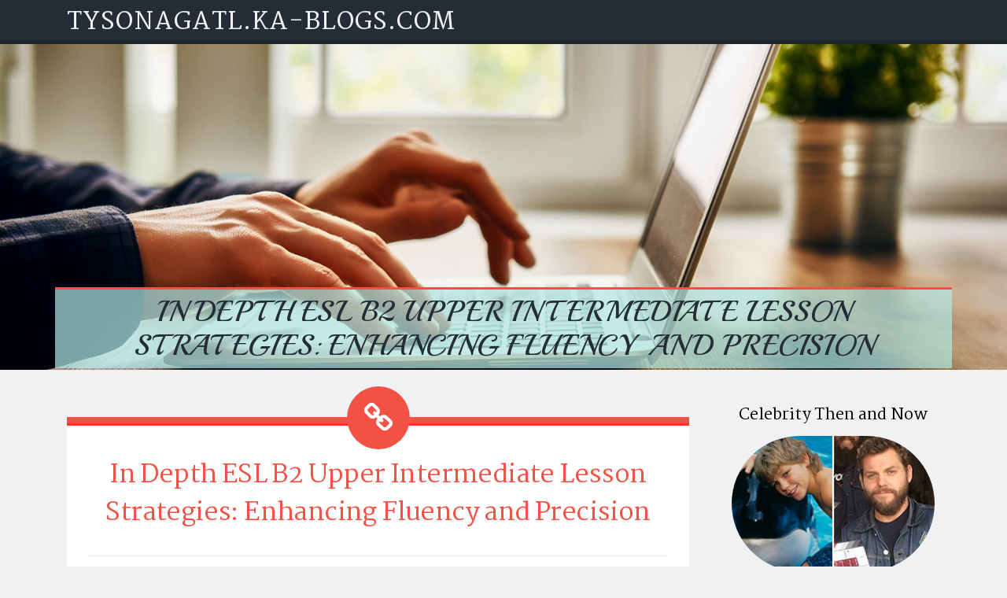

--- FILE ---
content_type: text/html; charset=UTF-8
request_url: https://tysonagatl.ka-blogs.com/81150953/in-depth-esl-b2-upper-intermediate-lesson-strategies-enhancing-fluency-and-precision
body_size: 6627
content:
<!DOCTYPE html>
<html lang="en-US"><head>
<meta charset="UTF-8">
<meta name="viewport" content="width=device-width, initial-scale=1">
<title>In Depth ESL B2 Upper Intermediate Lesson  Strategies: Enhancing Fluency and  Precision</title>

<script type="text/javascript" src="https://cdnjs.cloudflare.com/ajax/libs/jquery/3.3.1/jquery.min.js"></script>
<script type="text/javascript" src="https://media.ka-blogs.com/blog/blog.js"></script>

<link rel="stylesheet" id="screenr-fonts-css" href="https://fonts.googleapis.com/css?family=Open%2BSans%3A400%2C300%2C300italic%2C400italic%2C600%2C600italic%2C700%2C700italic%7CMontserrat%3A400%2C700&amp;subset=latin%2Clatin-ext" type="text/css" media="all">
<link rel="stylesheet" href="https://cdnjs.cloudflare.com/ajax/libs/font-awesome/4.6.3/css/font-awesome.min.css">
<link rel="stylesheet" href="https://cdnjs.cloudflare.com/ajax/libs/twitter-bootstrap/4.0.0-alpha/css/bootstrap.min.css">
<link rel="stylesheet" id="screenr-style-css" href="https://media.ka-blogs.com/blog/images/style.css" type="text/css" media="all">

<link href="https://media.ka-blogs.com/favicon.ico" rel="shortcut icon" />

<link rel="canonical" href="https://tysonagatl.ka-blogs.com/81150953/in-depth-esl-b2-upper-intermediate-lesson-strategies-enhancing-fluency-and-precision" />
<style type="text/css">@media (min-width: 1200px) {.container {max-width:1140px}}  </style>
</head>

<body class="single single-post postid-4 single-format-standard has-site-title has-site-tagline header-layout-fixed">
<div id="page" class="site"> <a class="skip-link screen-reader-text" href="#content">Skip to content</a>
  <header id="masthead" class="site-header" role="banner">
    <div class="container">
      <div class="site-branding">
        <p class="site-title"><a href="/" style="font-size: 14px;">tysonagatl.ka-blogs.com</a></p>
        <p class="site-description">Welcome to our Blog!</p>
      </div>
     
    </div>
  </header>
  <section id="page-header-cover" class="section-slider swiper-slider fixed has-image">
    <div class="swiper-container swiper-container-horizontal" data-autoplay="0" style="top: 0px;">
      <div class="swiper-wrapper">
        <div class="swiper-slide slide-align-center activated swiper-slide-active" style="background-image: url('https://media.ka-blogs.com/blog/images/img01.jpg'); ">
          <div class="swiper-slide-intro" style="opacity: 1;">
            <div class="swiper-intro-inner" style="padding-top: 13%; padding-bottom: 13%; margin-top: 0px;">
              <h2 class="swiper-slide-heading">In Depth ESL B2 Upper Intermediate Lesson  Strategies: Enhancing Fluency and  Precision</h2>
            </div>
          </div>
          <div class="overlay" style="opacity: 0.45;"></div>
        </div>
      </div>
    </div>
  </section>
  <div id="content" class="site-content">
    <div id="content-inside" class="container right-sidebar">
<div id="primary" class="content-area">
<main id="main" class="site-main" role="main">
   
<article class="post type-post status-publish format-standard hentry category-uncategorized">
  <header class="entry-header">
    <h1 class="entry-title">
      In Depth ESL B2 Upper Intermediate Lesson  Strategies: Enhancing Fluency and  Precision    </h1>
    <div class="entry-meta"> <span class="posted-on"><i aria-hidden="true" class="fa fa-clock-o"></i>
    <a href="#" rel="bookmark"><time class="entry-date published updated">June 19, 2024</time></a>
    </span><span class="meta-cate">Category: <a href="#">Blog</a></span> </div>
  </header>

  <div class="entry-content">
Training English as a  2nd Language (ESL) at the B2  top intermediate level  provides  special  difficulties and opportunities.  Pupils at this  degree are expected to  manage more  intricate language  frameworks and  take part in nuanced communication.  Efficient lesson  strategies  must focus on  progressing their  talking  abilities, mastering conditionals,  recognizing  loved one clauses, and  fine-tuning their  use comparatives and superlatives.  Furthermore,  integrating  allegories and expanding vocabulary are  important for  attaining fluency. This  short article  gives a  thorough guide to creating  thorough ESL B2  top intermediate lesson plans, with a  concentrate on  crucial  grammatic structures and enriching vocabulary.<br><br> Talking Ideas for Upper Intermediate ESL Learners<br>Engaging B2 students in  talking activities is  vital for  establishing their fluency and  self-confidence.  Right here are some  talking  concepts  customized for  top intermediate learners:<br><br> Discussions and  Conversations:<br><br> Subjects:  Social network  effect,  ecological  concerns,  modern technology in education.<br> Purpose:  Urge  trainees to  verbalize their  viewpoints, defend their  sights, and  take part in  significant  conversations.<br>Activity:  Arrange  discussions where students prepare arguments for and against a  offered topic,  promoting  important thinking and  convincing speaking skills.<br>Role-Plays:<br><br> Situations: Job interviews, negotiating in  service,  intending a holiday.<br> Goal:  Mimic real-life  circumstances to practice  useful language and  boost conversational fluency.<br> Task: Assign  duties and contexts, then have students  execute role-plays, focusing on  making use of  proper language and expressions.<br> Narration and Narratives:<br><br>Themes: Personal experiences, fictional stories,  social  stories.<br> Purpose:  Boost narrative skills and  creative thinking.<br> Task: Have  pupils  inform  tales  based upon  motivates or  individual experiences,  stressing  making use of  previous tenses and descriptive language.<br>Mastering English Conditionals<br>Conditionals are an  important part of upper intermediate grammar.  Below's  exactly how to  include them  right into lesson plans:<br><br> No and First Conditionals:<br><br> Emphasis:  Actual  circumstances and general truths.<br> Task:  Produce worksheets with gap-fill  workouts and real-life scenarios for  pupils to  finish  making use of  absolutely no and first conditionals.<br> Instance: "If you heat water to 100  levels Celsius, it boils."<br>Second Conditional:<br><br>Focus:  Theoretical  scenarios.<br> Task: Use role-play  circumstances where  pupils discuss  theoretical outcomes, such as "What would you do if you won the  lotto game?"<br> Instance: "If I had a million  bucks, I  would certainly  take a trip the  globe."<br>Third Conditional:<br><br> Emphasis: Hypothetical  previous  circumstances.<br> Task:  Supply  triggers for  trainees to discuss regrets or  theoretical changes to  previous  occasions.<br> Instance: "If I had  researched harder, I would have passed the  test."<br>Defining  Family Member Clauses<br>Defining <a href="https://english4tutors.com/esl-lesson-plans/b2-upper-intermediate/">english conditionals</a> relative  conditions are used to  provide  necessary  info  regarding a noun.  Below's a lesson  strategy to  instruct them:<br><br>Introduction to Relative Clauses:<br><br> Description:  Present relative pronouns (who, which, that, whose) and their uses.<br> Task:  Offer sentences for  trainees to  incorporate using  loved one pronouns.<br>Example: "The man is my teacher. He is  dominating there." → "The man  that is  towering above there is my  instructor."<br>Practice Exercises:<br><br>Activity: Use gap-fill  workouts and sentence  improvement tasks to reinforce the  principle.<br>Example: " Guide. You lent it to me." → " Guide that you lent to me."<br> Innovative  Creating:<br><br>Activity: Have  trainees write a short paragraph about a  individual they admire,  utilizing defining  loved one  conditions to describe the  individual's  qualities and  success.<br>Comparatives and Superlatives<br>Comparatives and superlatives  aid  pupils  define  distinctions and extremes. Here's  just how to  integrate them into lessons:<br><br> Intro to Comparatives and Superlatives:<br><br>Explanation:  Educate the formation and  use comparatives (e.g., taller,  much more  intriguing) and superlatives (e.g., tallest, most  fascinating).<br> Task:  Offer  listings of adjectives and have  trainees  produce sentences  utilizing both  types.<br>Example: "This book is  extra  intriguing than  that a person."/ "This is the most  fascinating  publication I have ever  checked out."<br> Detailed  Tasks:<br><br>Activity:  Pupils compare and contrast different  products, places, or  individuals using comparatives and superlatives.<br>Example: Compare two cities or  stars, highlighting the  distinctions and  resemblances.<br> Team  Job:<br><br>Activity: Conduct a  class  study where students find out who is the tallest, shortest, fastest,  and so on, in the class and report their findings  making use of superlatives.<br> Instructing  Allegories<br>Metaphors are a powerful  device for  boosting  detailed language.  Right here's a lesson plan to teach them:<br><br> Intro to Metaphors:<br><br>Explanation:  Specify metaphors and  give examples.<br> Task:  Talk about  usual metaphors and their  significances.<br> Instance: "Time is  cash."<br> Determining  Allegories:<br><br> Task: Provide texts or poems with  allegories for students to identify and  translate.<br>Example: "The classroom was a zoo."<br>Creative Writing:<br><br>Activity: Have  pupils write  narratives or poems incorporating  allegories.<br>Example: " Define a difficult situation using a  allegory."<br>Expanding Vocabulary at the B2  Degree<br>A  abundant vocabulary is  critical for upper intermediate  students. Here are strategies to  improve vocabulary:<br><br>Thematic Vocabulary Lists:<br><br> Task: Create vocabulary lists around  details  motifs such as  traveling, technology, or  health and wellness.<br> Technique:  Usage flashcards, quizzes, and games to reinforce new words.<br>Contextual  Knowing:<br><br>Activity:  Urge students to  review  write-ups,  enjoy videos, and  pay attention to podcasts  associated with their  rate of interests,  keeping in mind new vocabulary in context.<br>Example:  Appoint  analysis from  newspaper article and have students  review new words in  course.<br>Word  Development:<br><br> Task:  Instruct prefixes, suffixes, and  origin words to  assist  trainees  recognize and create new words.<br>Practice: Provide  workouts on  creating adjectives, adverbs, and nouns from base words.<br>Example:  Show  just how " pleased"  comes to be " joy" and " miserable.".<br>Synonyms and Antonyms:.<br><br> Task:  Broaden  pupils' vocabulary by  educating synonyms and antonyms.<br> Method: Create  workouts where  trainees  change words with their  basic synonyms or antonyms in sentences.<br>Conclusion.<br> Developing  efficient ESL B2 upper intermediate lesson plans  entails a balance of grammar, vocabulary, and speaking  technique. By  concentrating on conditionals,  loved one  conditions, comparatives and superlatives,  allegories, and vocabulary expansion, teachers can help  trainees  accomplish  higher fluency and  precision.  Involving activities such as debates, role-plays, and creative  composing not only make  finding out  pleasurable but  additionally  functional, preparing  trainees for real-life  interaction. As students  advancement, these well-structured lesson  strategies will  direct them  in the direction of  understanding the complexities of the English language, enhancing their  self-confidence and  effectiveness.  </div>
  
  <footer class="entry-footer">
  <a href="https://remove.backlinks.live" target="_blank"><span class="meta-nav"></span>Report this page</a>
  </footer>
</article>

<div class="mfp-hide"><a href="https://anabolicsteroidsstore36692.ka-blogs.com/92769103/steroide-canada-navigating-the-landscape-of-performance-improvement-and-hazards">1</a><a href="https://rafaeldtem92471.ka-blogs.com/92769102/about-licencia-para-importar-en-españa">2</a><a href="https://milonhbuo.ka-blogs.com/92769101/how-much-you-need-to-expect-you-ll-pay-for-a-good-best-crm-software">3</a><a href="https://georgiatibn994431.ka-blogs.com/92769100/חשפניות-איך-למימוש-מסיבת-הרווקות-הבלתי-נשכחת">4</a><a href="https://matteobquk872545.ka-blogs.com/92769099/abah-boss-the-tiktok-king-you-need-to-know">5</a><a href="https://maejces982559.ka-blogs.com/92769098/freshwater-gator-snapper-hatchlings-for-sale">6</a><a href="https://feature-focusedkeywords99888.ka-blogs.com/92769097/when-you-stop-repeating-yourself-by-roy-dawson-earth-angel-master-magical-healer">7</a><a href="https://junaidmgba154603.ka-blogs.com/92769096/unleash-your-gaming-haven-mbi8-login-experience">8</a><a href="https://denisqwhd139023.ka-blogs.com/92769095/a-taste-of-vegas-in-the-big-apple">9</a><a href="https://loriljfd383942.ka-blogs.com/92769094/您的数字守护者-您的数字生活守护者">10</a><a href="https://marcmasq486909.ka-blogs.com/92769093/platform-bola-terbaik-untuk-mix-parlay-menang">11</a><a href="https://tamil-news-uae09875.ka-blogs.com/92769092/psychic-of-los-angeles-master-psychic-and-clairvoyant-readings">12</a><a href="https://legalawarenesscampaignspa30863.ka-blogs.com/92769091/not-known-factual-statements-about-clothing-donation-drop-near-me">13</a><a href="https://finna2702.ka-blogs.com/92769090/examine-this-report-on-solar-rooftop-ขอนแก-น">14</a><a href="https://lanefwpbl.ka-blogs.com/92769089/the-definitive-guide-to-learn-more">15</a></div>

<div id="comments" class="comments-area">
  <div id="respond" class="comment-respond">
    <h3 id="reply-title" class="comment-reply-title">Leave a Reply <small><a rel="nofollow" id="cancel-comment-reply-link" href="#respond" style="display:none;">Cancel reply</a></small></h3>
    <form action="" method="post" id="commentform" class="comment-form" novalidate>
      <p class="comment-notes"><span id="email-notes">Your email address will not be published.</span> Required fields are marked <span class="required">*</span></p>
      <p class="comment-form-comment">
        <label for="comment">Comment</label>
        <textarea id="comment" name="comment" cols="45" rows="8" maxlength="65525" aria-required="true" required></textarea>
      </p>
      <p class="comment-form-author">
        <label for="author">Name <span class="required">*</span></label>
        <input id="author" name="author" type="text" value="" size="30" maxlength="245" aria-required="true" required="required">
      </p>
      <p class="comment-form-email">
        <label for="email">Email <span class="required">*</span></label>
        <input id="email" name="email" type="email" value="" size="30" maxlength="100" aria-describedby="email-notes" aria-required="true" required="required">
      </p>
      <p class="comment-form-url">
        <label for="url">Website</label>
        <input id="url" name="url" type="url" value="" size="30" maxlength="200">
      </p>
      <p class="form-submit">
        <input name="submit" type="submit" id="submit" class="submit" value="Post Comment">
        <input type="hidden" name="comment_post_ID" value="4" id="comment_post_ID">
        <input type="hidden" name="comment_parent" id="comment_parent" value="0">
      </p>
    </form>
  </div>
 
</div></main>
</div>

<div id="secondary" class="widget-area sidebar" role="complementary">
<section id="search-2" class="widget widget_search">
  <form role="search" method="get" class="search-form" action="">
    <label> <span class="screen-reader-text">Search for:</span>
      <input type="search" class="search-field" placeholder="Search …" value="" name="s">
    </label>
    <input type="submit" class="search-submit" value="Search">
  </form>
</section>
<section id="recent-posts-2" class="widget widget_recent_entries">
  <h2 class="widget-title">Links</h2>
  <ul>
    <li><a href="https://ka-blogs.com/login">Log in</a></li>
    <li><a href="/">Homepage</a></li>
    <li><a href="https://ka-blogs.com">Start page</a></li>
    <li><a href="https://ka-blogs.com/signup">Start your own blog</a></li>
    <li><a href="https://ka-blogs.com/signup">Start your own blog</a></li>
    <li><a href="https://remove.backlinks.live" target="_blank">Report this page</a></li>
  </ul>
</section>
<section id="recent-comments-2" class="widget widget_recent_comments">
  <h2 class="widget-title">Visitors</h2>
  <ul id="recentcomments">
    <li class="recentcomments">585 Visitors</li>
  </ul>
</section>
<section id="archives-2" class="widget widget_archive">
  <h2 class="widget-title">Archives</h2>
  <ul>
    <li><a href="/">2026</a></li>
  </ul>
</section>
<section id="categories-2" class="widget widget_categories">
  <h2 class="widget-title">Categories</h2>
  <ul>
    <li class="cat-item cat-item-1"><a href="#">Blog</a> </li>
  </ul>
</section>
<section id="meta-2" class="widget widget_meta">
  <h2 class="widget-title">Meta</h2>
  <ul>
    <li><a href="https://ka-blogs.com/login">Log in</a></li>
    <li><a href="#">Entries <abbr title="Really Simple Syndication">RSS</abbr></a></li>
    <li><a href="#">Comments <abbr title="Really Simple Syndication">RSS</abbr></a></li>
    <li><a href="#">WordPress</a></li>
  </ul>
  <span style="width:100px; display:none; height:100px; "><a href="https://ka-blogs.com/new-posts?1">1</a><a href="https://ka-blogs.com/new-posts?2">2</a><a href="https://ka-blogs.com/new-posts?3">3</a><a href="https://ka-blogs.com/new-posts?4">4</a><a href="https://ka-blogs.com/new-posts?5">5</a></span>
  <span style="display: none;"><a href="https://ka-blogs.com/forum">forum</a></span>
</section>
</div>
      
    </div>
  </div>
  
<footer id="colophon" class="site-footer">
<div class=" site-info">
  <div class="container">
    <div class="site-copyright"> Copyright © 2026 <a href="https://ka-blogs.com" rel="home">ka-blogs.com</a>. All Rights Reserved. </div>
    <div class="theme-info"> <a href="https://ka-blogs.com/contact" style="margin-right:50px;">Contact Us</a> Theme by FameThemes</div>
  </div>
</div>
</footer>
</div>

<script defer src="https://static.cloudflareinsights.com/beacon.min.js/vcd15cbe7772f49c399c6a5babf22c1241717689176015" integrity="sha512-ZpsOmlRQV6y907TI0dKBHq9Md29nnaEIPlkf84rnaERnq6zvWvPUqr2ft8M1aS28oN72PdrCzSjY4U6VaAw1EQ==" data-cf-beacon='{"version":"2024.11.0","token":"9b5e8908a71d48b1b573a1547ab6cc06","r":1,"server_timing":{"name":{"cfCacheStatus":true,"cfEdge":true,"cfExtPri":true,"cfL4":true,"cfOrigin":true,"cfSpeedBrain":true},"location_startswith":null}}' crossorigin="anonymous"></script>
</body>
</html>